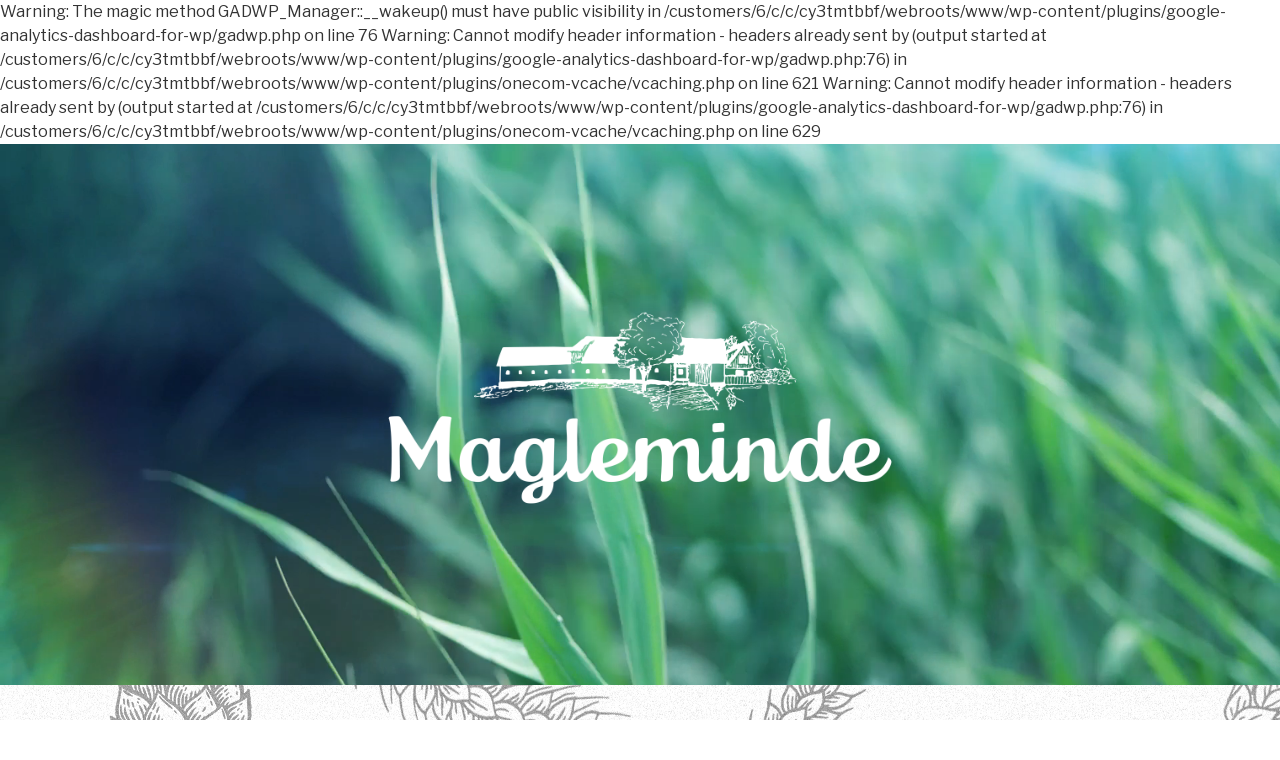

--- FILE ---
content_type: text/css
request_url: http://magleminde.dk/wp-content/uploads/elementor/css/global.css?ver=1544922052
body_size: 1458
content:
.elementor-widget-heading.elementor-widget-heading .elementor-heading-title{color:#070707;}.elementor-widget-heading .elementor-heading-title{font-family:"Montserrat", Sans-serif;font-weight:normal;}.elementor-widget-image .widget-image-caption{color:#7a7a7a;font-family:"Montserrat", Sans-serif;font-weight:400;}.elementor-widget-text-editor{color:#7a7a7a;font-family:"Montserrat", Sans-serif;font-weight:400;}.elementor-widget-text-editor.elementor-drop-cap-view-stacked .elementor-drop-cap{background-color:#070707;}.elementor-widget-text-editor.elementor-drop-cap-view-framed .elementor-drop-cap, .elementor-widget-text-editor.elementor-drop-cap-view-default .elementor-drop-cap{color:#070707;border-color:#070707;}.elementor-widget-button a.elementor-button, .elementor-widget-button .elementor-button{font-family:"Roboto", Sans-serif;font-weight:500;background-color:#61ce70;}.elementor-widget-divider .elementor-divider-separator{border-top-color:#7a7a7a;}.elementor-widget-image-box .elementor-image-box-content .elementor-image-box-title{color:#070707;font-family:"Montserrat", Sans-serif;font-weight:normal;}.elementor-widget-image-box .elementor-image-box-content .elementor-image-box-description{color:#7a7a7a;font-family:"Montserrat", Sans-serif;font-weight:400;}.elementor-widget-icon.elementor-view-stacked .elementor-icon{background-color:#070707;}.elementor-widget-icon.elementor-view-framed .elementor-icon, .elementor-widget-icon.elementor-view-default .elementor-icon{color:#070707;border-color:#070707;}.elementor-widget-icon-box.elementor-view-stacked .elementor-icon{background-color:#070707;}.elementor-widget-icon-box.elementor-view-framed .elementor-icon, .elementor-widget-icon-box.elementor-view-default .elementor-icon{color:#070707;border-color:#070707;}.elementor-widget-icon-box .elementor-icon-box-content .elementor-icon-box-title{color:#070707;font-family:"Montserrat", Sans-serif;font-weight:normal;}.elementor-widget-icon-box .elementor-icon-box-content .elementor-icon-box-description{color:#7a7a7a;font-family:"Montserrat", Sans-serif;font-weight:400;}.elementor-widget-star-rating .elementor-star-rating__title{color:#7a7a7a;font-family:"Montserrat", Sans-serif;font-weight:400;}.elementor-widget-image-gallery .gallery-item .gallery-caption{font-family:"Roboto", Sans-serif;font-weight:500;}.elementor-widget-image-carousel .elementor-image-carousel-caption{font-family:"Roboto", Sans-serif;font-weight:500;}.elementor-widget-icon-list .elementor-icon-list-item:not(:last-child):after{border-color:#7a7a7a;}.elementor-widget-icon-list .elementor-icon-list-icon i{color:#070707;}.elementor-widget-icon-list .elementor-icon-list-text{color:#54595f;}.elementor-widget-icon-list .elementor-icon-list-item{font-family:"Montserrat", Sans-serif;font-weight:400;}.elementor-widget-counter .elementor-counter-number-wrapper{color:#070707;font-family:"Montserrat", Sans-serif;font-weight:normal;}.elementor-widget-counter .elementor-counter-title{color:#54595f;font-family:"Roboto Slab", Sans-serif;font-weight:400;}.elementor-widget-progress .elementor-progress-wrapper .elementor-progress-bar{background-color:#070707;}.elementor-widget-progress .elementor-title{color:#070707;font-family:"Montserrat", Sans-serif;font-weight:400;}.elementor-widget-testimonial .elementor-testimonial-content{color:#7a7a7a;font-family:"Montserrat", Sans-serif;font-weight:400;}.elementor-widget-testimonial .elementor-testimonial-name{color:#070707;font-family:"Montserrat", Sans-serif;font-weight:normal;}.elementor-widget-testimonial .elementor-testimonial-job{color:#54595f;font-family:"Roboto Slab", Sans-serif;font-weight:400;}.elementor-widget-tabs .elementor-tab-title{color:#070707;font-family:"Montserrat", Sans-serif;font-weight:normal;}.elementor-widget-tabs .elementor-tab-title.elementor-active{color:#61ce70;}.elementor-widget-tabs .elementor-tab-content{color:#7a7a7a;font-family:"Montserrat", Sans-serif;font-weight:400;}.elementor-widget-accordion .elementor-accordion .elementor-tab-title{color:#070707;font-family:"Montserrat", Sans-serif;font-weight:normal;}.elementor-widget-accordion .elementor-accordion .elementor-tab-title.elementor-active{color:#61ce70;}.elementor-widget-accordion .elementor-accordion .elementor-tab-content{color:#7a7a7a;font-family:"Montserrat", Sans-serif;font-weight:400;}.elementor-widget-toggle .elementor-toggle .elementor-tab-title{color:#070707;font-family:"Montserrat", Sans-serif;font-weight:normal;}.elementor-widget-toggle .elementor-toggle .elementor-tab-title.elementor-active{color:#61ce70;}.elementor-widget-toggle .elementor-toggle .elementor-tab-content{color:#7a7a7a;font-family:"Montserrat", Sans-serif;font-weight:400;}.elementor-widget-alert .elementor-alert-title{font-family:"Montserrat", Sans-serif;font-weight:normal;}.elementor-widget-alert .elementor-alert-description{font-family:"Montserrat", Sans-serif;font-weight:400;}.elementor-widget-obfx-posts-grid .obfx-grid .entry-title.obfx-grid-title, .elementor-widget-obfx-posts-grid .obfx-grid .entry-title.obfx-grid-title > a{font-family:"Montserrat", Sans-serif;font-weight:normal;}.elementor-widget-obfx-posts-grid .obfx-grid .entry-title.obfx-grid-title{color:#070707;}.elementor-widget-obfx-posts-grid .obfx-grid .entry-title.obfx-grid-title > a{color:#070707;}.elementor-widget-obfx-posts-grid .obfx-grid-meta{font-family:"Montserrat", Sans-serif;font-weight:normal;color:#070707;}.elementor-widget-obfx-posts-grid .obfx-grid-meta span{color:#070707;}.elementor-widget-obfx-posts-grid .obfx-grid-meta a{color:#070707;}.elementor-widget-obfx-posts-grid .obfx-grid-content{font-family:"Montserrat", Sans-serif;font-weight:normal;color:#070707;}.elementor-widget-obfx-posts-grid .obfx-grid-price{font-family:"Montserrat", Sans-serif;font-weight:normal;color:#070707;}.elementor-widget-obfx-posts-grid .obfx-grid-footer a{font-family:"Montserrat", Sans-serif;font-weight:normal;color:#070707;background-color:#070707;}.elementor-widget-obfx-posts-grid .obfx-grid-footer a:hover{color:#070707;background-color:#070707;}.elementor-widget-obfx-pricing-table .obfx-pricing-table-title{color:#070707;font-family:"Montserrat", Sans-serif;font-weight:normal;}.elementor-widget-obfx-pricing-table .obfx-pricing-table-subtitle{color:#070707;font-family:"Montserrat", Sans-serif;font-weight:normal;}.elementor-widget-obfx-pricing-table .obfx-price-currency{color:#070707;font-family:"Montserrat", Sans-serif;font-weight:normal;}.elementor-widget-obfx-pricing-table .obfx-price{color:#070707;font-family:"Montserrat", Sans-serif;font-weight:normal;}.elementor-widget-obfx-pricing-table .obfx-pricing-period{color:#070707;font-family:"Montserrat", Sans-serif;font-weight:normal;}.elementor-widget-obfx-pricing-table .obfx-pricing-table-accented{color:#070707;font-family:"Montserrat", Sans-serif;font-weight:normal;}.elementor-widget-obfx-pricing-table .obfx-pricing-table-feature{color:#070707;font-family:"Montserrat", Sans-serif;font-weight:normal;}.elementor-widget-obfx-pricing-table .obfx-pricing-table-feature-icon{color:#070707;}.elementor-widget-obfx-pricing-table .obfx-pricing-table-button-wrapper{font-family:"Roboto", Sans-serif;font-weight:500;}.elementor-widget-obfx-pricing-table .obfx-pricing-table-button{color:#070707;background-color:#070707;}.elementor-widget-obfx-pricing-table .obfx-pricing-table-button:hover{color:#070707;background-color:#070707;}.elementor-widget-obfx-services .obfx-service-title{font-family:"Montserrat", Sans-serif;font-weight:normal;}.elementor-widget-obfx-services .obfx-service-text{color:#7a7a7a;font-family:"Montserrat", Sans-serif;font-weight:400;}.elementor-widget-elementor-branding .elementor-branding .site-title a{color:#070707;}.elementor-widget-elementor-branding .elementor-branding .site-title a:hover{color:#070707;}.elementor-widget-elementor-branding .elementor-branding .site-title{font-family:"Montserrat", Sans-serif;font-weight:normal;}.elementor-widget-elementor-branding .elementor-branding .site-description{color:#070707;font-family:"Montserrat", Sans-serif;font-weight:normal;}.elementor-widget-default-navmenu .elementor-menu{background-color:#070707;}.elementor-widget-default-navmenu .elementor-nav-menu .menu-item a{color:#070707;background-color:#070707;}.elementor-widget-default-navmenu .elementor-nav-menu .menu-item a:hover{color:#070707;background-color:#070707;}.elementor-widget-default-navmenu .elementor-nav-menu .current-menu-item > a, .elementor-nav-menu .current_page_item > a{color:#070707;background-color:#070707;}.elementor-widget-default-navmenu .elementor-nav-menu .current-menu-item > a:hover, .elementor-nav-menu .current_page_item > a:hover{color:#070707;background-color:#070707;}.elementor-widget-default-navmenu .elementor-nav-menu .sub-menu .menu-item a{color:#070707;background-color:#070707;}.elementor-widget-default-navmenu .elementor-nav-menu .sub-menu .menu-item a:hover{color:#070707;background-color:#070707;}.elementor-widget-default-navmenu .elementor-menu-toggle i.fa.fa-navicon{color:#070707;}.elementor-widget-default-navmenu .elementor-menu-toggle{background-color:#070707;}.elementor-widget-default-navmenu .elementor-menu-toggle:hover i.fa.fa-navicon{color:#070707;}.elementor-widget-default-navmenu .elementor-menu-toggle:hover{background-color:#070707;}.elementor-widget-default-navmenu .elementor-nav-menu .menu-item{font-family:"Montserrat", Sans-serif;font-weight:normal;}.elementor-widget-navmenu-overlay .overlay-navigation a{font-family:"Montserrat", Sans-serif;font-weight:normal;color:#070707;}.elementor-widget-navmenu-overlay .overlay-navigation a:hover{color:#070707;}.elementor-widget-navmenu-overlay .overlay-navigation{background-color:#070707;}.elementor-widget-navmenu-overlay #touch-menu span,#touch-menu span:after,#touch-menu span:before,#touch-menu.on span:before,#touch-menu.on span:after{background-color:#070707;}.elementor-widget-navmenu-overlay #touch-menu{background-color:#070707;}.elementor-widget-mega-menu .cbp-hsmenu{font-family:"Montserrat", Sans-serif;font-weight:normal;}.elementor-widget-mega-menu .cbp-hssubmenu{font-family:"Montserrat", Sans-serif;font-weight:normal;}.elementor-widget-mega-menu .cbp-hsmenu > li > a{color:#070707;}.elementor-widget-mega-menu .cbp-hsinner{background-color:#070707;}.elementor-widget-mega-menu #cbp-hsmenu-wrapper ul.sub-menu > li a, .cbp-hssubmenu > li a{color:#070707;}.elementor-widget-mega-menu #cbp-hsmenu-wrapper ul.sub-menu > li a:hover, #cbp-hsmenu-wrapper ul.sub-menu li a:focus, .no-touch .cbp-hssubmenu > li a:hover, .no-touch .cbp-hssubmenu > li a:focus{color:#070707;}.elementor-widget-mega-menu .cbp-hsmenubg, .cbp-hsmenu > li.cbp-hsitem-open .cbp-hssubmenu{background-color:#070707;}.elementor-widget-elementor-search .elementor-search{font-family:"Montserrat", Sans-serif;font-weight:normal;background-color:#070707;}.elementor-widget-elementor-search .elementor-search, .elementor-search textarea, .elementor-search input{color:#070707;}.elementor-widget-content_form_contact fieldset > label, .elementor-widget-content_form_contact .elementor-field-subgroup label{color:#7a7a7a;}.elementor-widget-content_form_contact fieldset > label{font-family:"Montserrat", Sans-serif;font-weight:400;}.elementor-widget-content_form_contact fieldset > input, .elementor-widget-content_form_contact fieldset > textarea, .elementor-widget-content_form_contact fieldset > button{font-family:"Montserrat", Sans-serif;font-weight:400;}.elementor-widget-content_form_contact fieldset > input{color:#7a7a7a;}.elementor-widget-content_form_contact fieldset > input::placeholder{color:#7a7a7a;}.elementor-widget-content_form_contact fieldset > textarea{color:#7a7a7a;}.elementor-widget-content_form_contact fieldset > textarea::placeholder{color:#7a7a7a;}.elementor-widget-content_form_contact fieldset > input:focus{color:#7a7a7a;}.elementor-widget-content_form_contact fieldset > input::placeholder:focus{color:#7a7a7a;}.elementor-widget-content_form_contact fieldset > textarea:focus{color:#7a7a7a;}.elementor-widget-content_form_contact fieldset > textarea::placeholder:focus{color:#7a7a7a;}.elementor-widget-content_form_contact fieldset > button{background-color:#61ce70;font-family:"Roboto", Sans-serif;font-weight:500;}.elementor-widget-content_form_newsletter fieldset > label, .elementor-widget-content_form_newsletter .elementor-field-subgroup label{color:#7a7a7a;}.elementor-widget-content_form_newsletter fieldset > label{font-family:"Montserrat", Sans-serif;font-weight:400;}.elementor-widget-content_form_newsletter fieldset > input, .elementor-widget-content_form_newsletter fieldset > textarea, .elementor-widget-content_form_newsletter fieldset > button{font-family:"Montserrat", Sans-serif;font-weight:400;}.elementor-widget-content_form_newsletter fieldset > input{color:#7a7a7a;}.elementor-widget-content_form_newsletter fieldset > input::placeholder{color:#7a7a7a;}.elementor-widget-content_form_newsletter fieldset > textarea{color:#7a7a7a;}.elementor-widget-content_form_newsletter fieldset > textarea::placeholder{color:#7a7a7a;}.elementor-widget-content_form_newsletter fieldset > input:focus{color:#7a7a7a;}.elementor-widget-content_form_newsletter fieldset > input::placeholder:focus{color:#7a7a7a;}.elementor-widget-content_form_newsletter fieldset > textarea:focus{color:#7a7a7a;}.elementor-widget-content_form_newsletter fieldset > textarea::placeholder:focus{color:#7a7a7a;}.elementor-widget-content_form_newsletter fieldset > button{background-color:#61ce70;font-family:"Roboto", Sans-serif;font-weight:500;}.elementor-widget-content_form_registration fieldset > label, .elementor-widget-content_form_registration .elementor-field-subgroup label{color:#7a7a7a;}.elementor-widget-content_form_registration fieldset > label{font-family:"Montserrat", Sans-serif;font-weight:400;}.elementor-widget-content_form_registration fieldset > input, .elementor-widget-content_form_registration fieldset > textarea, .elementor-widget-content_form_registration fieldset > button{font-family:"Montserrat", Sans-serif;font-weight:400;}.elementor-widget-content_form_registration fieldset > input{color:#7a7a7a;}.elementor-widget-content_form_registration fieldset > input::placeholder{color:#7a7a7a;}.elementor-widget-content_form_registration fieldset > textarea{color:#7a7a7a;}.elementor-widget-content_form_registration fieldset > textarea::placeholder{color:#7a7a7a;}.elementor-widget-content_form_registration fieldset > input:focus{color:#7a7a7a;}.elementor-widget-content_form_registration fieldset > input::placeholder:focus{color:#7a7a7a;}.elementor-widget-content_form_registration fieldset > textarea:focus{color:#7a7a7a;}.elementor-widget-content_form_registration fieldset > textarea::placeholder:focus{color:#7a7a7a;}.elementor-widget-content_form_registration fieldset > button{background-color:#61ce70;font-family:"Roboto", Sans-serif;font-weight:500;}

--- FILE ---
content_type: text/css
request_url: http://magleminde.dk/wp-content/uploads/elementor/css/post-179.css?ver=1589255963
body_size: 676
content:
.elementor-179 .elementor-element.elementor-element-7a586bd4{background:url("http://magleminde.dk/wp-content/uploads/2018/01/fallback.png") 50% 50%;background-size:cover;transition:background 0.3s, border 0.3s, border-radius 0.3s, box-shadow 0.3s;padding:50px 0px 50px 0px;}.elementor-179 .elementor-element.elementor-element-7a586bd4 > .elementor-background-overlay{transition:background 0.3s, border-radius 0.3s, opacity 0.3s;}.elementor-179 .elementor-element.elementor-element-2dc10e76{background-image:url("http://magleminde.dk/wp-content/uploads/2018/01/wallpaper_1.jpg");background-position:center center;transition:background 0.3s, border 0.3s, border-radius 0.3s, box-shadow 0.3s;padding:50px 0px 50px 0px;}.elementor-179 .elementor-element.elementor-element-2dc10e76 > .elementor-background-overlay{transition:background 0.3s, border-radius 0.3s, opacity 0.3s;}.elementor-179 .elementor-element.elementor-element-2bb2ff37 > .elementor-element-populated{background-color:#ffffff;transition:background 0.3s, border 0.3s, border-radius 0.3s, box-shadow 0.3s;}.elementor-179 .elementor-element.elementor-element-2bb2ff37 > .elementor-element-populated > .elementor-background-overlay{transition:background 0.3s, border-radius 0.3s, opacity 0.3s;}.elementor-179 .elementor-element.elementor-element-51ea3e7.elementor-widget-heading .elementor-heading-title{color:#070707;}.elementor-179 .elementor-element.elementor-element-51ea3e7 .elementor-heading-title{font-family:"Montserrat", Sans-serif;font-size:43px;font-weight:200;line-height:1.2em;}.elementor-179 .elementor-element.elementor-element-51ea3e7 > .elementor-widget-container{margin:0px 0px 0px 0px;padding:0px 10px 0px 10px;}.elementor-179 .elementor-element.elementor-element-70cdde38{color:#070707;font-family:"Montserrat", Sans-serif;font-size:12px;font-weight:500;}.elementor-179 .elementor-element.elementor-element-70cdde38 > .elementor-widget-container{padding:0px 10px 10px 10px;}.elementor-179 .elementor-element.elementor-element-76d120d5 > .elementor-element-populated{background-color:#ffffff;transition:background 0.3s, border 0.3s, border-radius 0.3s, box-shadow 0.3s;}.elementor-179 .elementor-element.elementor-element-76d120d5 > .elementor-element-populated > .elementor-background-overlay{transition:background 0.3s, border-radius 0.3s, opacity 0.3s;}.elementor-179 .elementor-element.elementor-element-79713e8b{background-color:#070707;transition:background 0.3s, border 0.3s, border-radius 0.3s, box-shadow 0.3s;}.elementor-179 .elementor-element.elementor-element-79713e8b > .elementor-background-overlay{transition:background 0.3s, border-radius 0.3s, opacity 0.3s;}.elementor-179 .elementor-element.elementor-element-757a7036 .elementor-text-editor{text-align:left;}.elementor-179 .elementor-element.elementor-element-757a7036{color:#ffffff;font-family:"Montserrat", Sans-serif;font-size:11px;font-weight:700;line-height:2.3em;}.elementor-179 .elementor-element.elementor-element-757a7036 > .elementor-widget-container{padding:15px 0px 0px 0px;}.elementor-179 .elementor-element.elementor-element-17e9b170.elementor-column .elementor-column-wrap{align-items:center;}.elementor-179 .elementor-element.elementor-element-758cfd7e{text-align:center;}.elementor-179 .elementor-element.elementor-element-758cfd7e .elementor-social-icon:not(:hover){background-color:#ffffff;}.elementor-179 .elementor-element.elementor-element-758cfd7e .elementor-social-icon:not(:hover) i{color:#070707;}.elementor-179 .elementor-element.elementor-element-758cfd7e .elementor-social-icon:hover{background-color:#070707;}.elementor-179 .elementor-element.elementor-element-758cfd7e .elementor-social-icon:hover i{color:#ffffff;}@media(min-width:768px){.elementor-179 .elementor-element.elementor-element-2bb2ff37{width:47.105%;}.elementor-179 .elementor-element.elementor-element-76d120d5{width:52.895%;}}

--- FILE ---
content_type: text/css;charset=UTF-8
request_url: http://magleminde.dk/?sccss=1&ver=5.8.12
body_size: 206
content:
/* Skriv din CSS her */
#uge {

}

#optaget {
    border: 2px solid white;
    text-align: center;
  	margin: 2px;
 		color: #FFF;
    background-color: #de4e32;
}

#ledig {
    border: 2px solid white;
    text-align: center;
    margin: 2px;
 		color: #FFF;    
    background-color: #a5c862;
}

--- FILE ---
content_type: text/plain
request_url: https://www.google-analytics.com/j/collect?v=1&_v=j102&a=878267890&t=pageview&_s=1&dl=http%3A%2F%2Fmagleminde.dk%2Foel%2F&ul=en-us%40posix&dt=%C3%98L%20%E2%80%93%20Magleminde&sr=1280x720&vp=1280x720&_u=IEBAAEABAAAAACAAI~&jid=1986115824&gjid=2068610162&cid=2125067314.1768871034&tid=UA-133751217-1&_gid=839858660.1768871034&_r=1&_slc=1&z=84221581
body_size: -449
content:
2,cG-SZ0DD3GSLH